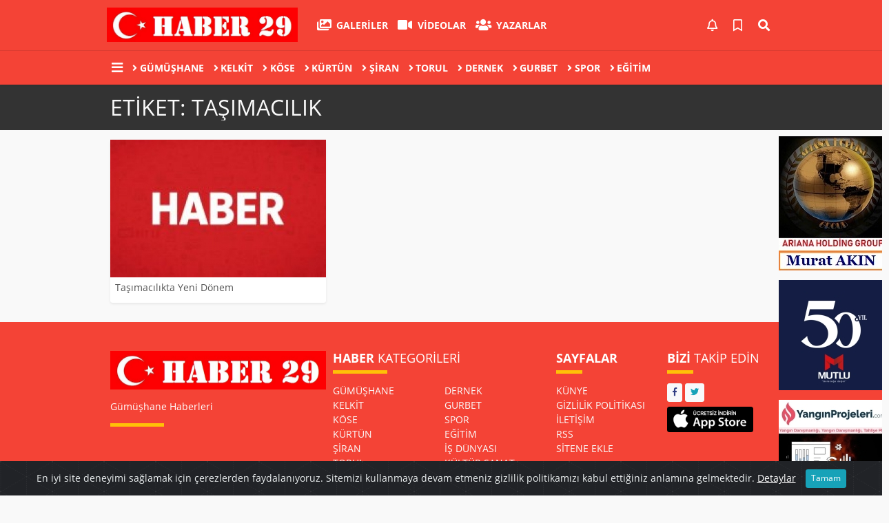

--- FILE ---
content_type: text/html; charset=UTF-8
request_url: https://www.haber29.net/haberleri/Ta%C5%9F%C4%B1mac%C4%B1l%C4%B1k
body_size: 7272
content:
<!DOCTYPE html>
<html lang="tr">
<head>
  <meta charset="utf-8">
  <title> Taşımacılık </title>
  <meta name="description" content="Taşımacılık" />
  <meta name="keywords" content="Taşımacılık" />
  <meta name="news_keywords" content="Taşımacılık" />
  <link rel="manifest" href="https://www.haber29.net/_themes/hs-elegant/manifest.json">
    <meta name="author" content="Haber 29 Gümüşhane Haberleri">
  <meta name="developer" content="Haber 29 Gümüşhane Haberleri"/>
  <meta name="designer" content="Haber 29 Gümüşhane Haberleri"/>
    <meta name="viewport" content="width=970, initial-scale=1, shrink-to-fit=no" />
  <meta name="theme-color" content="#f44336"/>

    <meta http-equiv="refresh" content="300">
    <link rel="alternate" href="https://www.haber29.net/m/haberleri/Ta%C5%9F%C4%B1mac%C4%B1l%C4%B1k" hreflang="tr" media="only screen and (max-width: 640px)"/>
  <link rel="canonical" href="https://www.haber29.net/haberleri/Ta%C5%9F%C4%B1mac%C4%B1l%C4%B1k">

  
  
      <link rel="shortcut icon" href="https://www.haber29.net/images/banner/favicon.ico">
    <style type="text/css">
    @import url('https://www.haber29.net/_themes/hs-elegant/style/main.min.css?v=1');
        @import url('https://www.haber29.net/_themes/hs-elegant/style/font/open-sans.css?v=1');
        @import url('https://www.haber29.net/_themes/hs-elegant/style/colors/red.css');
      </style>
  <meta property="og:site_name" content="Haber 29 Gümüşhane Haberleri" />
<meta property="og:title" content=" Taşımacılık " />
<meta property="og:description" content="Taşımacılık" />

<meta property="og:type" content="article" />
<meta property="og:url" content="https://www.haber29.net/haberleri/Ta%C5%9F%C4%B1mac%C4%B1l%C4%B1k" />

  <meta name="dc.language" content="tr">
  <meta name="dc.source" content="https://www.haber29.net/">
  <meta name="dc.title" content=" Taşımacılık ">
  <meta name="dc.keywords" content="Taşımacılık">
  <meta name="dc.description" content="Taşımacılık">

  
  <link rel="dns-prefetch" href="//www.haber29.net">
  <link rel="dns-prefetch" href="//www.google-analytics.com">
  <link rel="dns-prefetch" href="//fonts.gstatic.com">
  <link rel="dns-prefetch" href="//mc.yandex.ru">
  <link rel="dns-prefetch" href="//fonts.googleapis.com">
  <link rel="dns-prefetch" href="//pagead2.googlesyndication.com">
  <link rel="dns-prefetch" href="//googleads.g.doubleclick.net">
  <link rel="dns-prefetch" href="//google.com">
  <link rel="dns-prefetch" href="//gstatic.com">
  <link rel="dns-prefetch" href="//connect.facebook.net">
  <link rel="dns-prefetch" href="//graph.facebook.com">
  <link rel="dns-prefetch" href="//linkedin.com">
  <link rel="dns-prefetch" href="//ap.pinterest.com">

  <!--[if lt IE 7]>      <html class="no-js lt-ie10 lt-ie9 lt-ie8 lt-ie7"> <![endif]-->
  <!--[if IE 7]>         <html class="no-js lt-ie10 lt-ie9 lt-ie8 ie7"> <![endif]-->
  <!--[if IE 8]>         <html class="no-js lt-ie10 lt-ie9 ie8"> <![endif]-->
  <!--[if IE 9]>         <html class="no-js lt-ie10 ie9"> <![endif]-->
  <!--[if gt IE 9]>      <html class="no-js gt-ie9"> <![endif]-->
  <!--[if !IE] <![IGNORE[--><!--[IGNORE[]]-->

<!-- Global site tag (gtag.js) - Google Analytics -->
<script async src="https://www.googletagmanager.com/gtag/js?id=UA-3739208-5"></script>
<script>
  window.dataLayer = window.dataLayer || [];
  function gtag(){dataLayer.push(arguments);}
  gtag('js', new Date());
  gtag('config', 'UA-3739208-5');
</script>
  <style>
	#memberArea { display:none }
</style>      </head>

<body data-color="red" data-header="header-2">
        <div id="navbar" class="bg-white sticky-top shadow-sm">
  <nav class="navbar navbar-expand navbar-light border-bottom">
    <div class="container">
      <a class="navbar-brand pr-2" href="https://www.haber29.net/"><img src="https://www.haber29.net/images/banner/haber29-mobil-app-logo_1.jpg" alt=" Taşımacılık " class="img-fluid"></a>
      <ul class="navbar-nav">
                <li class="nav-item">
          <a class="nav-link font-weight-bold text-uppercase" href="https://www.haber29.net/galeri" title="GALERİLER" target="_blank">
            <i class="fas fa-images text-danger fa-lg mr-1"></i> GALERİLER          </a>
        </li>
                        <li class="nav-item">
          <a class="nav-link font-weight-bold text-uppercase" href="https://www.haber29.net/webtv" title="VİDEOLAR" target="_blank">
            <i class="fas fa-video text-danger fa-lg mr-1"></i> VİDEOLAR          </a>
        </li>
                        <li class="nav-item">
          <a class="nav-link font-weight-bold text-uppercase" href="https://www.haber29.net/yazarlar" title="Yazarlar" target="_blank">
            <i class="fas fa-users text-danger fa-lg mr-1"></i> Yazarlar          </a>
        </li>
                      </ul>
      <ul class="navbar-nav ml-auto">
        <li class="nav-item btn-group">
  <a class="nav-link btn btn-lg ml-2" href="#" data-toggle="dropdown" aria-haspopup="true" aria-expanded="false">
    <div class="badge badge-danger rounded-circle position-absolute" id="notifyCount" style="display:none"></div>
    <i class="far fa-bell fa-fx"></i>
  </a>
  <div class="dropdown-menu dropdown-menu-right shadow-sm" id="notifyItems">
    <h6 class="text-center pt-2 text-danger font-weight-bold text-uppercase">Bildirimler</h6>
    <div class="items">
      <div class="text-danger text-center">Henüz bir bildirim bulunmuyor!</div>
    </div>
    <a href="https://www.haber29.net/hesabim.html" class="btn btn-block btn-light btn-sm m-1 text-secondary">Tüm Bildirimler</a>
  </div>
</li>
        <li class="nav-item btn-group">
  <a class="nav-link btn btn-lg ml-2" href="#" data-toggle="dropdown" aria-haspopup="true" aria-expanded="false">
    <i class="far fa-bookmark fa-fx text-info"></i>
  </a>
  <div class="dropdown-menu dropdown-menu-right shadow-sm" id="savedItems">
    <h6 class="text-center pt-2 text-info font-weight-bold text-uppercase">Kaydettiklerim</h6>
    <div class="items">
      <div class="text-danger text-center">Henüz kaydedilmiş bir içerik bulunmuyor!</div>
    </div>
    <a href="https://www.haber29.net/hesabim.html" class="btn btn-block btn-light btn-sm m-1 text-secondary">Tüm Kaydettiklerim</a>
  </div>
</li>
        <li class="nav-item" id="memberArea"></li>
        <li class="nav-item"><a href="javascript:;" id="searchOpenButton" class="nav-link btn btn-lg ml-2"><i class="fas fa-search fa-fx"></i></a></li>
      </ul>
    </div>
  </nav>
  <nav class="navbar navbar-expand navbar-light">
  <div class="container">
    <ul class="navbar-nav">
      <li class="nav-item dropdown">
        <a class="nav-link font-weight-bold" href="#" id="mega-menu" data-toggle="dropdown" aria-haspopup="true" aria-expanded="false">
          <i class="fa fa-bars fa-fx fa-lg"></i>
        </a>
        <div class="dropdown-menu mega-menu shadow-sm p-4" aria-labelledby="mega-menu">
      <div class="row">
              <a href="https://www.haber29.net/is-dunyasi" title="İş Dünyası" class="col-4 mb-2 text-uppercase" target="_blank"><i class="mr-2 fas fa-angle-right fa-fw text-danger"></i>İş Dünyası</a>
              <a href="https://www.haber29.net/kultur-sanat" title="Kültür Sanat" class="col-4 mb-2 text-uppercase" target="_blank"><i class="mr-2 fas fa-angle-right fa-fw text-danger"></i>Kültür Sanat</a>
              <a href="https://www.haber29.net/guncel" title="Güncel" class="col-4 mb-2 text-uppercase" target="_blank"><i class="mr-2 fas fa-angle-right fa-fw text-danger"></i>Güncel</a>
              <a href="https://www.haber29.net/siyaset" title="Siyaset" class="col-4 mb-2 text-uppercase" target="_blank"><i class="mr-2 fas fa-angle-right fa-fw text-danger"></i>Siyaset</a>
              <a href="https://www.haber29.net/surmanset" title="Sürmanşet" class="col-4 mb-2 text-uppercase" target="_blank"><i class="mr-2 fas fa-angle-right fa-fw text-danger"></i>Sürmanşet</a>
              <a href="https://www.haber29.net/magazin" title="Magazin" class="col-4 mb-2 text-uppercase" target="_blank"><i class="mr-2 fas fa-angle-right fa-fw text-danger"></i>Magazin</a>
          </div>
  <div class="dropdown-divider mt-2 mb-3"></div>
    <div class="row">
    <a href="https://www.haber29.net/" class="col-4 mb-1" title="Ana Sayfa" target="_blank">
      <i class="fas fa-angle-right fa-fw text-danger"></i> Ana Sayfa    </a>
        <a href="https://www.haber29.net/yazarlar" class="col-4 mb-1" title="Yazarlar" target="_blank">
      <i class="fas fa-angle-right fa-fw text-danger"></i> Yazarlar    </a>
                    <a href="https://www.haber29.net/biyografiler.html" class="col-4 mb-1" title="Biyografiler" target="_blank">
      <i class="fas fa-angle-right fa-fw text-danger"></i> Biyografiler    </a>
            <a href="https://www.haber29.net/webtv" class="col-4 mb-1" title="Video Galeri" target="_blank">
      <i class="fas fa-angle-right fa-fw text-danger"></i> Video Galeri    </a>
            <a href="https://www.haber29.net/galeri" class="col-4 mb-1" title="Foto Galeri" target="_blank">
      <i class="fas fa-angle-right fa-fw text-danger"></i> Foto Galeri    </a>
            <a href="https://www.haber29.net/gazeteler" class="col-4 mb-1" title="Gazeteler" target="_blank">
      <i class="fas fa-angle-right fa-fw text-danger"></i> Gazeteler    </a>
                <a href="https://www.haber29.net/firma-rehberi" class="col-4 mb-1" title="Firma Rehberi" target="_blank">
      <i class="fas fa-angle-right fa-fw text-danger"></i> Firma Rehberi    </a>
                    <a href="https://www.haber29.net/sayfalar.html" class="col-4 mb-1" title="Sayfalar" target="_blank">
      <i class="fas fa-angle-right fa-fw text-danger"></i> Sayfalar    </a>
        <a href="https://www.haber29.net/kunye.html" class="col-4 mb-1" title="Künye" target="_blank">
      <i class="fas fa-angle-right fa-fw text-danger"></i> Künye    </a>
    <a href="https://www.haber29.net/iletisim.html" class="col-4 mb-1" title="İletişim" target="_blank">
      <i class="fas fa-angle-right fa-fw text-danger"></i> İletişim    </a>
    <a href="https://www.haber29.net/sitene-ekle.html" class="col-4 mb-1" title="Sitene Ekle" target="_blank">
      <i class="fas fa-angle-right fa-fw text-danger"></i> Sitene Ekle    </a>
        <a href="https://www.haber29.net/gizlilik-politikasi-s12.html" class="col-4 mb-1" title="Gizlilik Politikası" target="_blank">
      <i class="fas fa-angle-right fa-fw text-danger"></i> Gizlilik Politikası    </a>
          </div>
</div>
      </li>
              <li class="nav-item">
          <a class="nav-link font-weight-bold text-uppercase" href="https://www.haber29.net/gumushane" title="Gümüşhane" target="_blank">
            <i class="fas fa-angle-right text-danger mr-1"></i>Gümüşhane          </a>
        </li>
              <li class="nav-item">
          <a class="nav-link font-weight-bold text-uppercase" href="https://www.haber29.net/kelkit" title="Kelkit" target="_blank">
            <i class="fas fa-angle-right text-danger mr-1"></i>Kelkit          </a>
        </li>
              <li class="nav-item">
          <a class="nav-link font-weight-bold text-uppercase" href="https://www.haber29.net/kose" title="Köse" target="_blank">
            <i class="fas fa-angle-right text-danger mr-1"></i>Köse          </a>
        </li>
              <li class="nav-item">
          <a class="nav-link font-weight-bold text-uppercase" href="https://www.haber29.net/kurtun" title="Kürtün" target="_blank">
            <i class="fas fa-angle-right text-danger mr-1"></i>Kürtün          </a>
        </li>
              <li class="nav-item">
          <a class="nav-link font-weight-bold text-uppercase" href="https://www.haber29.net/siran" title="Şiran" target="_blank">
            <i class="fas fa-angle-right text-danger mr-1"></i>Şiran          </a>
        </li>
              <li class="nav-item">
          <a class="nav-link font-weight-bold text-uppercase" href="https://www.haber29.net/torul" title="Torul" target="_blank">
            <i class="fas fa-angle-right text-danger mr-1"></i>Torul          </a>
        </li>
              <li class="nav-item">
          <a class="nav-link font-weight-bold text-uppercase" href="https://www.haber29.net/dernek" title="Dernek" target="_blank">
            <i class="fas fa-angle-right text-danger mr-1"></i>Dernek          </a>
        </li>
              <li class="nav-item">
          <a class="nav-link font-weight-bold text-uppercase" href="https://www.haber29.net/gurbet" title="Gurbet" target="_blank">
            <i class="fas fa-angle-right text-danger mr-1"></i>Gurbet          </a>
        </li>
              <li class="nav-item">
          <a class="nav-link font-weight-bold text-uppercase" href="https://www.haber29.net/spor" title="Spor" target="_blank">
            <i class="fas fa-angle-right text-danger mr-1"></i>Spor          </a>
        </li>
              <li class="nav-item">
          <a class="nav-link font-weight-bold text-uppercase" href="https://www.haber29.net/egitim" title="Eğitim" target="_blank">
            <i class="fas fa-angle-right text-danger mr-1"></i>Eğitim          </a>
        </li>
          </ul>
  </div>
</nav>
</div>
    <div id="title-bar" class="bg-danger text-white p-3">
    <div class="container">
        <div class="row">
            <div class="col-9 align-self-center">
                <h1 class="font-weight-light m-0 text-truncate text-uppercase">Etiket: Taşımacılık</h1>
            </div>
        </div>
    </div>
</div>
    <div id="left-ad" data-name="tb_block"         >
                                                                                                                    </div>
    <div id="right-ad" data-name="tb_block"         style="width:160px;height:195px;" >
                        <p style="width:160px;"><a href="https://www.haber29.net/banner.php?id=333" target="_blank" rel="nofollow"><img src="https://www.haber29.net/thumb.php?src=https://www.haber29.net/images/banner/ariana_1_2.jpg&w=160&h=195&q=100" width="160" height="195" style="width:160px;height: 195px;border:0" alt="banner333" class="img-responsive"/></a></p>        <p style="width:160px;"><a href="https://www.haber29.net/banner.php?id=309" target="_blank" rel="nofollow"><img src="https://www.haber29.net/thumb.php?src=https://www.haber29.net/images/banner/mutlu-insaat.jpg&w=160&h=160&q=100" width="160" height="160" style="width:160px;height: 160px;border:0" alt="banner309" class="img-responsive"/></a></p>                <p style="width:160px;"><a href="https://www.haber29.net/banner.php?id=421" target="_blank" rel="nofollow"><img src="https://www.haber29.net/thumb.php?src=https://www.haber29.net/images/banner/yanginprojelericom.jpg&w=160&h=160&q=100" width="160" height="160" style="width:160px;height: 160px;border:0" alt="banner421" class="img-responsive"/></a></p>                                                                                                    </div>
    <main class="container">
                                    <div class="my-3">
    <div class="row show_more_views">
                        <div class="col-4 mb-3 show_more_item">
            <div class="card shadow-sm mb-2 h-100">
                <a href="https://www.haber29.net/gumushane/tasimacilikta-yeni-donem-h17661.html" title="Taşımacılıkta Yeni Dönem">
                    <img class="img-fluid lazyload" src="https://www.haber29.net/_themes/hs-elegant/images/space.png"
                        data-src="https://www.haber29.net/images/resize/100/313x200/haberler/thumbs/no_headline.jpg" alt="Taşımacılıkta Yeni Dönem">
                </a>
                <div class="card-body p-2">
                    <h6 class="m-0">
                        <a href="https://www.haber29.net/gumushane/tasimacilikta-yeni-donem-h17661.html" title="Taşımacılıkta Yeni Dönem">
                            Taşımacılıkta Yeni Dönem                        </a>
                    </h6>
                </div>
            </div>
        </div>
                    </div>
    </div>
                        </main>
    <a id="back-to-top" class="btn btn-lg btn-light border rounded-circle" href="#" title="Yukarı Git"><i
            class="fa fa-chevron-up"></i></a>
    <div id="footer" class="py-5 bg-primary">
    <div class="container">
        <div class="row">
            <div class="col-4 text-white">
                <div class="mb-3">
                    <img src="https://www.haber29.net/_themes/hs-elegant/images/space.png"
                        data-src="https://www.haber29.net/images/banner/haber29-mobil-app-logo_2.jpg" alt="Gümüşhane | Gümüşhane Haberleri | Haber29.NET"
                        class="img-fluid lazyload">
                </div>
                                <div>Gümüşhane Haberleri</div>
                                <div class="title-line my-3 bg-warning w-25"></div>
            </div>
            <div class="col-4">
                <h5 class="first-word text-white text-uppercase">Haber Kategorileri</h5>
                <div class="title-line mt-2 mb-3 bg-warning w-25"></div>
                <div class="row mb-3">
                    <div class="col-6 text-white">
                        <ul class="text-uppercase list-unstyled p-0">
                                                        <li><a class="text-white" href="https://www.haber29.net/gumushane" title="Gümüşhane">Gümüşhane</a></li>
                                                                                    <li><a class="text-white" href="https://www.haber29.net/kelkit" title="Kelkit">Kelkit</a></li>
                                                                                    <li><a class="text-white" href="https://www.haber29.net/kose" title="Köse">Köse</a></li>
                                                                                    <li><a class="text-white" href="https://www.haber29.net/kurtun" title="Kürtün">Kürtün</a></li>
                                                                                    <li><a class="text-white" href="https://www.haber29.net/siran" title="Şiran">Şiran</a></li>
                                                                                    <li><a class="text-white" href="https://www.haber29.net/torul" title="Torul">Torul</a></li>
                                                    </ul>
                    </div>
                    <div class="col-6">
                        <ul class="text-uppercase list-unstyled p-0">
                                                                                    <li><a class="text-white" href="https://www.haber29.net/dernek" title="Dernek">Dernek</a></li>
                                                                                    <li><a class="text-white" href="https://www.haber29.net/gurbet" title="Gurbet">Gurbet</a></li>
                                                                                    <li><a class="text-white" href="https://www.haber29.net/spor" title="Spor">Spor</a></li>
                                                                                    <li><a class="text-white" href="https://www.haber29.net/egitim" title="Eğitim">Eğitim</a></li>
                                                                                    <li><a class="text-white" href="https://www.haber29.net/is-dunyasi" title="İş Dünyası">İş Dünyası</a></li>
                                                                                    <li><a class="text-white" href="https://www.haber29.net/kultur-sanat" title="Kültür Sanat">Kültür Sanat</a></li>
                                                    </ul>
                    </div>
                    <div class="col-6">
                        <ul class="text-uppercase list-unstyled p-0">
                                                                                </ul>
                    </div>
                </div>
            </div>
            <div class="col-2">
                <h5 class="font-weight-bold text-white text-uppercase">Sayfalar</h5>
                <div class="title-line mt-2 mb-3 bg-warning w-25"></div>
                <ul class="text-uppercase list-unstyled p-0">
                    <li><a class="text-white" href="https://www.haber29.net/kunye.html" target="_blank" title="Künye">Künye</a></li>
                                        <li><a class="text-white" href="https://www.haber29.net/gizlilik-politikasi-s12.html" target="_blank" title="Gizlilik Politikası">Gizlilik Politikası</a></li>
                                        <li><a class="text-white" href="https://www.haber29.net/iletisim.html" target="_blank" title="İletişim">İletişim</a></li>
                    <li><a class="text-white" href="https://www.haber29.net/rss/" target="_blank" title="RSS">RSS</a></li>
                    <li><a class="text-white" href="https://www.haber29.net/sitene-ekle.html" target="_blank" title="Sitene Ekle">Sitene Ekle</a>
                    </li>
                </ul>
            </div>
            <div class="col-2">
                <h5 class="first-word text-white text-uppercase">Bizi Takip Edin</h5>
                <div class="title-line mt-2 mb-3 bg-warning w-25"></div>
                                <a class="btn btn-light btn-sm" href="https://www.facebook.com/gumushanehaber29"
                    target="_blank" title="Facebook"><i class="fab fa-facebook-f text-primary"></i> </a>
                                                <a class="btn btn-light btn-sm" href="https://twitter.com/gumushanehaber" target="_blank" title="Twitter"><i
                        class="fab fa-twitter text-info"></i> </a>
                                                                                                <a href="https://itunes.apple.com/tr/app/haber-sistemi/id6443568223" target="_blank" title="App Store">
                    <img class="img-fluid lazyload rounded mt-2" src="https://www.haber29.net/_themes/hs-elegant/images/space.png"
                        data-src="https://www.haber29.net/_themes/hs-elegant/images/apple.png" alt="App Store" width="125">
                </a>
                                            </div>
        </div>
            </div>
</div>
<div id="footer-copyright" class="bg-dark py-3">
  <div class="container text-white">
    <div class="row">
      <div class="col-auto">
        Copyright &copy;
        2026        <br/>Her hakkı saklıdır. Haber Yazılımı: <a href="https://www.tebilisim.com" title="haber yazılımı, haber scripti, haber sistemi" target="_blank" class="text-white">TE Bilişim</a>      </div>
      <div class="col text-right">
        <a class="text-white pl-2 ml-2" href="https://www.haber29.net/kunye.html" target="_blank" title="Künye">Künye</a>
        <a class="text-white pl-2 ml-2 border-left" href="https://www.haber29.net/iletisim.html" target="_blank" title="İletişim">İletişim</a>
                  <a class="text-white pl-2 ml-2 border-left" href="https://www.haber29.net/gizlilik-politikasi-s12.html" target="_blank" title="Gizlilik Politikası">Gizlilik Politikası</a>
                <a class="text-white pl-2 ml-2 border-left" target="_blank" href="https://www.haber29.net/rss/" target="_blank" title="RSS">RSS</a>
        <a class="text-white pl-2 ml-2 border-left" href="https://www.haber29.net/sitene-ekle.html" target="_blank" title="Sitene Ekle">Sitene Ekle</a>
      </div>
    </div>
  </div>
</div>
    <div id="search" class="position-fixed w-100 h-100">
  <div class="close">Kapat</div>
  <form action="https://www.haber29.net/" method="get" class="p-3 position-absolute">
    <h3 class="text-light pb-2">Sitede Ara</h3>
    <div class="form-row">
      <div class="col-10">
        <input type="hidden" name="m" value="arama">
        <input name="q" type="search" class="form-control form-control-lg" placeholder="Sitede aramak için bir kelime yazın ve Enter'a basın." required>
        <input type="hidden" name="auth" value="0275cc364bde4c5f1a9bb02ede050a8ce58c7280" />
      </div>
      <div class="col-2"><button type="submit" class="btn btn-primary btn-block btn-lg text-uppercase">Ara</button></div>
    </div>
        <div class="text-center my-3">
              <a href="https://www.haber29.net/haberleri/akp+g%C3%BCm%C3%BC%C5%9Fhane+il+ba%C5%9Fkanl%C4%B1%C4%9F%C4%B1" title="akp gümüşhane il başkanlığı" target="_blank" class="btn btn-outline-secondary btn-sm mb-2">#akp gümüşhane il başkanlığı</a>
              <a href="https://www.haber29.net/haberleri/Do%C4%9Fu+Karadeniz+Havza+Y%C3%B6netimi+Heyeti+%C4%B0lk+Toplant%C4%B1s%C4%B1n%C4%B1+Yapt%C4%B1" title="Doğu Karadeniz Havza Yönetimi Heyeti İlk Toplantısını Yaptı" target="_blank" class="btn btn-outline-secondary btn-sm mb-2">#Doğu Karadeniz Havza Yönetimi Heyeti İlk Toplantısını Yaptı</a>
              <a href="https://www.haber29.net/haberleri/karabu%C4%9Fday+nerede+yeti%C5%9Fir" title="karabuğday nerede yetişir" target="_blank" class="btn btn-outline-secondary btn-sm mb-2">#karabuğday nerede yetişir</a>
              <a href="https://www.haber29.net/haberleri/Bir+Bilenle+Bilge+Nesil" title="Bir Bilenle Bilge Nesil" target="_blank" class="btn btn-outline-secondary btn-sm mb-2">#Bir Bilenle Bilge Nesil</a>
              <a href="https://www.haber29.net/haberleri/akp+kurulu%C5%9F+y%C4%B1l+d%C3%B6nemi" title="akp kuruluş yıl dönemi" target="_blank" class="btn btn-outline-secondary btn-sm mb-2">#akp kuruluş yıl dönemi</a>
              <a href="https://www.haber29.net/haberleri/K%C4%B1z+Kuran+Kursu" title="Kız Kuran Kursu" target="_blank" class="btn btn-outline-secondary btn-sm mb-2">#Kız Kuran Kursu</a>
              <a href="https://www.haber29.net/haberleri/HALK+OYUNLARI+EK%C4%B0PLER%C4%B0+BULU%C5%9ETU" title="HALK OYUNLARI EKİPLERİ BULUŞTU" target="_blank" class="btn btn-outline-secondary btn-sm mb-2">#HALK OYUNLARI EKİPLERİ BULUŞTU</a>
              <a href="https://www.haber29.net/haberleri/Hafta+Sonu+%C3%87.Dardaneli+A%C4%9F%C4%B1rlayacak" title="Hafta Sonu Ç.Dardaneli Ağırlayacak" target="_blank" class="btn btn-outline-secondary btn-sm mb-2">#Hafta Sonu Ç.Dardaneli Ağırlayacak</a>
              <a href="https://www.haber29.net/haberleri/%C5%9Eahbenderler+Semti+Kayalardan+Korunacak" title="Şahbenderler Semti Kayalardan Korunacak" target="_blank" class="btn btn-outline-secondary btn-sm mb-2">#Şahbenderler Semti Kayalardan Korunacak</a>
              <a href="https://www.haber29.net/haberleri/G%C3%BCm%C3%BC%C5%9Fhane+Valili%C4%9Finden+A%C3%A7%C4%B1klama" title="Gümüşhane Valiliğinden Açıklama" target="_blank" class="btn btn-outline-secondary btn-sm mb-2">#Gümüşhane Valiliğinden Açıklama</a>
              <a href="https://www.haber29.net/haberleri/%C4%B0badet" title="İbadet" target="_blank" class="btn btn-outline-secondary btn-sm mb-2">#İbadet</a>
              <a href="https://www.haber29.net/haberleri/Prostat+Kanseri" title="Prostat Kanseri" target="_blank" class="btn btn-outline-secondary btn-sm mb-2">#Prostat Kanseri</a>
              <a href="https://www.haber29.net/haberleri/3000+ki%C5%9Fi" title="3000 kişi" target="_blank" class="btn btn-outline-secondary btn-sm mb-2">#3000 kişi</a>
              <a href="https://www.haber29.net/haberleri/2.+T%C3%BCrk+D%C3%BCnyas%C4%B1+%C5%9Eiir+Yar%C4%B1%C5%9Fmas%C4%B1" title="2. Türk Dünyası Şiir Yarışması" target="_blank" class="btn btn-outline-secondary btn-sm mb-2">#2. Türk Dünyası Şiir Yarışması</a>
              <a href="https://www.haber29.net/haberleri/platformu" title="platformu" target="_blank" class="btn btn-outline-secondary btn-sm mb-2">#platformu</a>
              <a href="https://www.haber29.net/haberleri/ramada+otel" title="ramada otel" target="_blank" class="btn btn-outline-secondary btn-sm mb-2">#ramada otel</a>
              <a href="https://www.haber29.net/haberleri/Servet+Kaya" title="Servet Kaya" target="_blank" class="btn btn-outline-secondary btn-sm mb-2">#Servet Kaya</a>
              <a href="https://www.haber29.net/haberleri/ercan+muslu" title="ercan muslu" target="_blank" class="btn btn-outline-secondary btn-sm mb-2">#ercan muslu</a>
              <a href="https://www.haber29.net/haberleri/Sivas" title="Sivas" target="_blank" class="btn btn-outline-secondary btn-sm mb-2">#Sivas</a>
              <a href="https://www.haber29.net/haberleri/G%C3%BCm%C3%BC%C5%9Fhane+Torul+Gen%C3%A7lik" title="Gümüşhane Torul Gençlik" target="_blank" class="btn btn-outline-secondary btn-sm mb-2">#Gümüşhane Torul Gençlik</a>
          </div>
      </form>
</div>
    <div class="alert text-center cookiealert" role="alert">
    En iyi site deneyimi sağlamak için çerezlerden faydalanıyoruz. Sitemizi kullanmaya devam etmeniz gizlilik politikamızı kabul ettiğiniz anlamına gelmektedir.    <a class="text-white" href="https://www.haber29.net/gizlilik-politikasi-s12.html" target="_blank">Detaylar</a>
    <button type="button" class="btn btn-info btn-sm acceptcookies" aria-label="Kapat">
        Tamam    </button>
</div>



<script type="application/ld+json">
    {
    "@context": "http:\/\/schema.org",
    "@type": "Organization",
    "url": "https:\/\/www.haber29.net\/",
    "contactPoint": {
        "@type": "ContactPoint",
        "contactType": "customer service",
        "telephone": "+90 haber@haber29.net adresimize e-Posta g\u00f6ndererek telefon numaram\u0131z\u0131 talep edebilirsiniz. "
    },
    "logo": {
        "@type": "ImageObject",
        "url": "https:\/\/www.haber29.net\/images\/banner\/haber29-mobil-app-logo_1.jpg",
        "width": 626,
        "height": 113
    }
}</script>
<script type="application/ld+json">
    {
    "@context": "http:\/\/schema.org",
    "@type": "WebSite",
    "url": "https:\/\/www.haber29.net\/",
    "potentialAction": {
        "@type": "SearchAction",
        "target": "https:\/\/www.haber29.net\/haberleri\/{search_term_string}",
        "query-input": "required name=search_term_string"
    }
}</script>
<script>
var ELEGANT = {"settings":{"theme_path":"https:\/\/www.haber29.net\/_themes\/hs-elegant\/","ajax_url":"_ajax\/","site_url":"https:\/\/www.haber29.net\/","theme":"hs-elegant","analytics":"UA-3739208-5","comment_approved":0,"theme_version":"1.0.5","system_version":"5.14","popup_time":"0","language":"tr","module":"tag","save":false,"follow":false,"id":false,"category":false}},
    $infinityContainer, _lang = {"unauthorized":"Bu i\u015flemi yapabilmek i\u00e7in \u00fcye giri\u015fi yapmal\u0131s\u0131n\u0131z!","new_notification":"Yeni bildirimleriniz var!","unsave":"Kaydedildi","save":"Kaydet","not_saved_items":"Hen\u00fcz kaydedilmi\u015f bir haber bulunmuyor!","sure_saved_delete":"\u0130\u00e7erik kay\u0131t listesinden \u00e7\u0131kar\u0131ls\u0131n m\u0131?","sure_unfollow":":string takip listesinden \u00e7\u0131kar\u0131ls\u0131n m\u0131?","follow":"Takip Et","unfollow":"Takip ediyorsunuz","password_length":"Yeni parolan\u0131z en az 6 haneli olmal\u0131d\u0131r!","delete":"Sil","read_more":"Devam\u0131n\u0131 oku","close":"Kapat","max_image_error":"En fazla 8 resim ekleyebilirsiniz!","comment_polled":"Daha \u00f6nce bu yorumu oylad\u0131n\u0131z!","email_required":"Ge\u00e7erli bir E-posta adresi girmelisiniz!","email_invalid":"Ge\u00e7erli bir E-posta adresi girmelisiniz!","email_saved":"E-posta adresiniz b\u00fclten listesine eklenmi\u015ftir!","duplicate_email":"E-posta adresi zaten kay\u0131tl\u0131!","yes":"Evet","cancel":"Vazge\u00e7"};
</script>
<script src="https://www.haber29.net/_themes/hs-elegant/script/bundle.min.js?v=1.1"></script>
<script>
$(document).ready(function() {
    if($('#title-bar').length > 0) { 
        if($('#left-ad').length > 0) {
            $('#left-ad').css('top',$('#left-ad')[0].offsetTop + 38 + 'px'); 
        } 
        if($('#right-ad').length > 0) {
            $('#right-ad').css('top',$('#right-ad')[0].offsetTop + 38 + 'px'); 
        }
    }
    $('#userAccount a[data-toggle="tab"]').on('show.bs.tab', function(e) {
        localStorage.setItem('activeTab', $(e.target).attr('href'));
    });
    var activeTab = localStorage.getItem('activeTab');
    if (activeTab) {
        $('#userAccount a[href="' + activeTab + '"]').tab('show');
    }
});
</script>
<script>
    $(document).ready(function(){
        if(getCookie('panelshow')=="show"){
            $("#panel-bar").removeClass('d-none');
        }else{
            $("#panel-bar").remove();
        }
    });
</script>




<script>
if ($infinityContainer) {
    $infinityContainer.on('history.infiniteScroll', function(event, title, path) {
        gtag('config', ELEGANT.settings.analytics, {
            'page_path': window.location.pathname
        });
    });
}
</script>









<script>
$(function() {


  var audioIsPlaying = false;

  $( ".seslidinle" ).click(function() {
    var player = document.getElementById("myAudio");
    var $this = $(this);

    if(audioIsPlaying) {
      audioIsPlaying = false;
      player.pause();
      $this.button('reset');
      $( ".seslidinle" ).html('<i class="fas fa-play"></i> Dinle');
    } else {

      $this.html('loading');

      var url = 'https://www.haber29.net/plugins/sesli_haber/ajax/process.php?id=&module=tag';


      $.ajax({
        type: 'GET',
        dataType: 'json',
        url: url,
        success: function(data) {
          if(data.success) {

            $("#myAudio").attr("src", "https://www.haber29.net/cache/combined.tag.mp3");

            setTimeout(() => {
                player.play();
                audioIsPlaying = true;
                $this.button('listening');
                $( ".seslidinle" ).html('<i class="fas fa-pause"></i> Durdur');
            }, 1000);
            


          } else {
            alert(data.error);
          }

        }
      })

    }

  });



});
</script>







<script defer src="https://static.cloudflareinsights.com/beacon.min.js/vcd15cbe7772f49c399c6a5babf22c1241717689176015" integrity="sha512-ZpsOmlRQV6y907TI0dKBHq9Md29nnaEIPlkf84rnaERnq6zvWvPUqr2ft8M1aS28oN72PdrCzSjY4U6VaAw1EQ==" data-cf-beacon='{"version":"2024.11.0","token":"a8fca53ca0d246f89483e1a03847f8ba","r":1,"server_timing":{"name":{"cfCacheStatus":true,"cfEdge":true,"cfExtPri":true,"cfL4":true,"cfOrigin":true,"cfSpeedBrain":true},"location_startswith":null}}' crossorigin="anonymous"></script>
</body>

</html>
